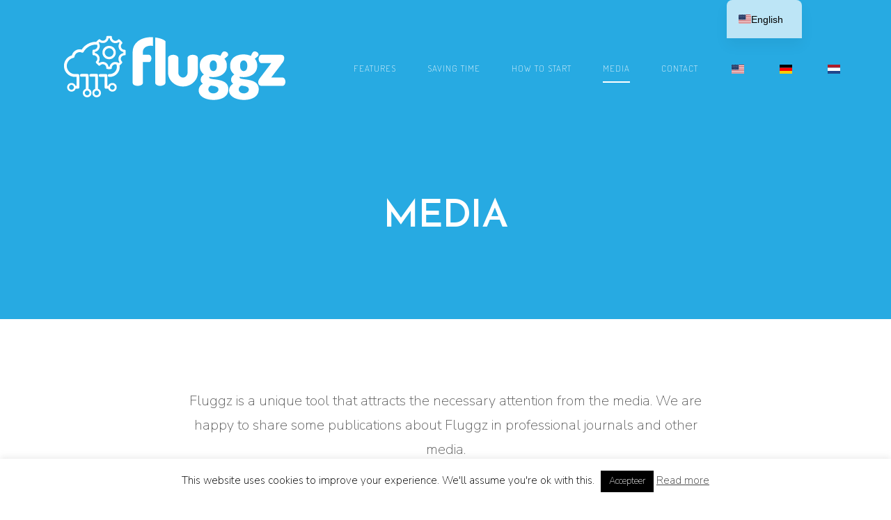

--- FILE ---
content_type: text/html; charset=UTF-8
request_url: https://www.fluggz.com/en/media/
body_size: 16422
content:
<!doctype html>
<html lang="en-US" >
<head><style>img.lazy{min-height:1px}</style><link href="https://www.fluggz.com/wp-content/plugins/w3-total-cache/pub/js/lazyload.min.js" as="script">
	<meta charset="UTF-8">
	<link rel="profile" href="https://gmpg.org/xfn/11">
	<link rel="pingback" href="https://www.fluggz.com/xmlrpc.php">
	<meta name="viewport" content="width=device-width, initial-scale=1">
	<title>Media &#8211; Fluggz</title>
<meta name='robots' content='max-image-preview:large' />
<link rel='dns-prefetch' href='//fonts.googleapis.com' />
<link rel="alternate" type="application/rss+xml" title="Fluggz » Feed" href="https://www.fluggz.com/en/feed/" data-no-translation-title="" />
<link rel="alternate" type="application/rss+xml" title="Fluggz » Comments Feed" href="https://www.fluggz.com/en/comments/feed/" data-no-translation-title="" />
<link rel="alternate" title="oEmbed (JSON)" type="application/json+oembed" href="https://www.fluggz.com/en/wp-json/oembed/1.0/embed?url=https%3A%2F%2Fwww.fluggz.com%2Fen%2Fmedia%2F" data-no-translation-title="" />
<link rel="alternate" title="oEmbed (XML)" type="text/xml+oembed" href="https://www.fluggz.com/en/wp-json/oembed/1.0/embed?url=https%3A%2F%2Fwww.fluggz.com%2Fen%2Fmedia%2F&#038;format=xml" data-no-translation-title="" />
		<!-- This site uses the Google Analytics by MonsterInsights plugin v9.11.1 - Using Analytics tracking - https://www.monsterinsights.com/ -->
							<script src="//www.googletagmanager.com/gtag/js?id=G-FJLPNB5BS5"  data-cfasync="false" data-wpfc-render="false" async></script>
			<script data-cfasync="false" data-wpfc-render="false">
				var mi_version = '9.11.1';
				var mi_track_user = true;
				var mi_no_track_reason = '';
								var MonsterInsightsDefaultLocations = {"page_location":"https:\/\/www.fluggz.com\/en\/media\/"};
								if ( typeof MonsterInsightsPrivacyGuardFilter === 'function' ) {
					var MonsterInsightsLocations = (typeof MonsterInsightsExcludeQuery === 'object') ? MonsterInsightsPrivacyGuardFilter( MonsterInsightsExcludeQuery ) : MonsterInsightsPrivacyGuardFilter( MonsterInsightsDefaultLocations );
				} else {
					var MonsterInsightsLocations = (typeof MonsterInsightsExcludeQuery === 'object') ? MonsterInsightsExcludeQuery : MonsterInsightsDefaultLocations;
				}

								var disableStrs = [
										'ga-disable-G-FJLPNB5BS5',
									];

				/* Function to detect opted out users */
				function __gtagTrackerIsOptedOut() {
					for (var index = 0; index < disableStrs.length; index++) {
						if (document.cookie.indexOf(disableStrs[index] + '=true') > -1) {
							return true;
						}
					}

					return false;
				}

				/* Disable tracking if the opt-out cookie exists. */
				if (__gtagTrackerIsOptedOut()) {
					for (var index = 0; index < disableStrs.length; index++) {
						window[disableStrs[index]] = true;
					}
				}

				/* Opt-out function */
				function __gtagTrackerOptout() {
					for (var index = 0; index < disableStrs.length; index++) {
						document.cookie = disableStrs[index] + '=true; expires=Thu, 31 Dec 2099 23:59:59 UTC; path=/';
						window[disableStrs[index]] = true;
					}
				}

				if ('undefined' === typeof gaOptout) {
					function gaOptout() {
						__gtagTrackerOptout();
					}
				}
								window.dataLayer = window.dataLayer || [];

				window.MonsterInsightsDualTracker = {
					helpers: {},
					trackers: {},
				};
				if (mi_track_user) {
					function __gtagDataLayer() {
						dataLayer.push(arguments);
					}

					function __gtagTracker(type, name, parameters) {
						if (!parameters) {
							parameters = {};
						}

						if (parameters.send_to) {
							__gtagDataLayer.apply(null, arguments);
							return;
						}

						if (type === 'event') {
														parameters.send_to = monsterinsights_frontend.v4_id;
							var hookName = name;
							if (typeof parameters['event_category'] !== 'undefined') {
								hookName = parameters['event_category'] + ':' + name;
							}

							if (typeof MonsterInsightsDualTracker.trackers[hookName] !== 'undefined') {
								MonsterInsightsDualTracker.trackers[hookName](parameters);
							} else {
								__gtagDataLayer('event', name, parameters);
							}
							
						} else {
							__gtagDataLayer.apply(null, arguments);
						}
					}

					__gtagTracker('js', new Date());
					__gtagTracker('set', {
						'developer_id.dZGIzZG': true,
											});
					if ( MonsterInsightsLocations.page_location ) {
						__gtagTracker('set', MonsterInsightsLocations);
					}
										__gtagTracker('config', 'G-FJLPNB5BS5', {"forceSSL":"true","anonymize_ip":"true"} );
										window.gtag = __gtagTracker;										(function () {
						/* https://developers.google.com/analytics/devguides/collection/analyticsjs/ */
						/* ga and __gaTracker compatibility shim. */
						var noopfn = function () {
							return null;
						};
						var newtracker = function () {
							return new Tracker();
						};
						var Tracker = function () {
							return null;
						};
						var p = Tracker.prototype;
						p.get = noopfn;
						p.set = noopfn;
						p.send = function () {
							var args = Array.prototype.slice.call(arguments);
							args.unshift('send');
							__gaTracker.apply(null, args);
						};
						var __gaTracker = function () {
							var len = arguments.length;
							if (len === 0) {
								return;
							}
							var f = arguments[len - 1];
							if (typeof f !== 'object' || f === null || typeof f.hitCallback !== 'function') {
								if ('send' === arguments[0]) {
									var hitConverted, hitObject = false, action;
									if ('event' === arguments[1]) {
										if ('undefined' !== typeof arguments[3]) {
											hitObject = {
												'eventAction': arguments[3],
												'eventCategory': arguments[2],
												'eventLabel': arguments[4],
												'value': arguments[5] ? arguments[5] : 1,
											}
										}
									}
									if ('pageview' === arguments[1]) {
										if ('undefined' !== typeof arguments[2]) {
											hitObject = {
												'eventAction': 'page_view',
												'page_path': arguments[2],
											}
										}
									}
									if (typeof arguments[2] === 'object') {
										hitObject = arguments[2];
									}
									if (typeof arguments[5] === 'object') {
										Object.assign(hitObject, arguments[5]);
									}
									if ('undefined' !== typeof arguments[1].hitType) {
										hitObject = arguments[1];
										if ('pageview' === hitObject.hitType) {
											hitObject.eventAction = 'page_view';
										}
									}
									if (hitObject) {
										action = 'timing' === arguments[1].hitType ? 'timing_complete' : hitObject.eventAction;
										hitConverted = mapArgs(hitObject);
										__gtagTracker('event', action, hitConverted);
									}
								}
								return;
							}

							function mapArgs(args) {
								var arg, hit = {};
								var gaMap = {
									'eventCategory': 'event_category',
									'eventAction': 'event_action',
									'eventLabel': 'event_label',
									'eventValue': 'event_value',
									'nonInteraction': 'non_interaction',
									'timingCategory': 'event_category',
									'timingVar': 'name',
									'timingValue': 'value',
									'timingLabel': 'event_label',
									'page': 'page_path',
									'location': 'page_location',
									'title': 'page_title',
									'referrer' : 'page_referrer',
								};
								for (arg in args) {
																		if (!(!args.hasOwnProperty(arg) || !gaMap.hasOwnProperty(arg))) {
										hit[gaMap[arg]] = args[arg];
									} else {
										hit[arg] = args[arg];
									}
								}
								return hit;
							}

							try {
								f.hitCallback();
							} catch (ex) {
							}
						};
						__gaTracker.create = newtracker;
						__gaTracker.getByName = newtracker;
						__gaTracker.getAll = function () {
							return [];
						};
						__gaTracker.remove = noopfn;
						__gaTracker.loaded = true;
						window['__gaTracker'] = __gaTracker;
					})();
									} else {
										console.log("");
					(function () {
						function __gtagTracker() {
							return null;
						}

						window['__gtagTracker'] = __gtagTracker;
						window['gtag'] = __gtagTracker;
					})();
									}
			</script>
							<!-- / Google Analytics by MonsterInsights -->
		<style id='wp-img-auto-sizes-contain-inline-css'>
img:is([sizes=auto i],[sizes^="auto," i]){contain-intrinsic-size:3000px 1500px}
/*# sourceURL=wp-img-auto-sizes-contain-inline-css */
</style>
<style id='wp-emoji-styles-inline-css'>

	img.wp-smiley, img.emoji {
		display: inline !important;
		border: none !important;
		box-shadow: none !important;
		height: 1em !important;
		width: 1em !important;
		margin: 0 0.07em !important;
		vertical-align: -0.1em !important;
		background: none !important;
		padding: 0 !important;
	}
/*# sourceURL=wp-emoji-styles-inline-css */
</style>
<style id='wp-block-library-inline-css'>
:root{--wp-block-synced-color:#7a00df;--wp-block-synced-color--rgb:122,0,223;--wp-bound-block-color:var(--wp-block-synced-color);--wp-editor-canvas-background:#ddd;--wp-admin-theme-color:#007cba;--wp-admin-theme-color--rgb:0,124,186;--wp-admin-theme-color-darker-10:#006ba1;--wp-admin-theme-color-darker-10--rgb:0,107,160.5;--wp-admin-theme-color-darker-20:#005a87;--wp-admin-theme-color-darker-20--rgb:0,90,135;--wp-admin-border-width-focus:2px}@media (min-resolution:192dpi){:root{--wp-admin-border-width-focus:1.5px}}.wp-element-button{cursor:pointer}:root .has-very-light-gray-background-color{background-color:#eee}:root .has-very-dark-gray-background-color{background-color:#313131}:root .has-very-light-gray-color{color:#eee}:root .has-very-dark-gray-color{color:#313131}:root .has-vivid-green-cyan-to-vivid-cyan-blue-gradient-background{background:linear-gradient(135deg,#00d084,#0693e3)}:root .has-purple-crush-gradient-background{background:linear-gradient(135deg,#34e2e4,#4721fb 50%,#ab1dfe)}:root .has-hazy-dawn-gradient-background{background:linear-gradient(135deg,#faaca8,#dad0ec)}:root .has-subdued-olive-gradient-background{background:linear-gradient(135deg,#fafae1,#67a671)}:root .has-atomic-cream-gradient-background{background:linear-gradient(135deg,#fdd79a,#004a59)}:root .has-nightshade-gradient-background{background:linear-gradient(135deg,#330968,#31cdcf)}:root .has-midnight-gradient-background{background:linear-gradient(135deg,#020381,#2874fc)}:root{--wp--preset--font-size--normal:16px;--wp--preset--font-size--huge:42px}.has-regular-font-size{font-size:1em}.has-larger-font-size{font-size:2.625em}.has-normal-font-size{font-size:var(--wp--preset--font-size--normal)}.has-huge-font-size{font-size:var(--wp--preset--font-size--huge)}.has-text-align-center{text-align:center}.has-text-align-left{text-align:left}.has-text-align-right{text-align:right}.has-fit-text{white-space:nowrap!important}#end-resizable-editor-section{display:none}.aligncenter{clear:both}.items-justified-left{justify-content:flex-start}.items-justified-center{justify-content:center}.items-justified-right{justify-content:flex-end}.items-justified-space-between{justify-content:space-between}.screen-reader-text{border:0;clip-path:inset(50%);height:1px;margin:-1px;overflow:hidden;padding:0;position:absolute;width:1px;word-wrap:normal!important}.screen-reader-text:focus{background-color:#ddd;clip-path:none;color:#444;display:block;font-size:1em;height:auto;left:5px;line-height:normal;padding:15px 23px 14px;text-decoration:none;top:5px;width:auto;z-index:100000}html :where(.has-border-color){border-style:solid}html :where([style*=border-top-color]){border-top-style:solid}html :where([style*=border-right-color]){border-right-style:solid}html :where([style*=border-bottom-color]){border-bottom-style:solid}html :where([style*=border-left-color]){border-left-style:solid}html :where([style*=border-width]){border-style:solid}html :where([style*=border-top-width]){border-top-style:solid}html :where([style*=border-right-width]){border-right-style:solid}html :where([style*=border-bottom-width]){border-bottom-style:solid}html :where([style*=border-left-width]){border-left-style:solid}html :where(img[class*=wp-image-]){height:auto;max-width:100%}:where(figure){margin:0 0 1em}html :where(.is-position-sticky){--wp-admin--admin-bar--position-offset:var(--wp-admin--admin-bar--height,0px)}@media screen and (max-width:600px){html :where(.is-position-sticky){--wp-admin--admin-bar--position-offset:0px}}
/*# sourceURL=/wp-includes/css/dist/block-library/common.min.css */
</style>
<style id='classic-theme-styles-inline-css'>
/*! This file is auto-generated */
.wp-block-button__link{color:#fff;background-color:#32373c;border-radius:9999px;box-shadow:none;text-decoration:none;padding:calc(.667em + 2px) calc(1.333em + 2px);font-size:1.125em}.wp-block-file__button{background:#32373c;color:#fff;text-decoration:none}
/*# sourceURL=/wp-includes/css/classic-themes.min.css */
</style>
<style id='global-styles-inline-css'>
:root{--wp--preset--aspect-ratio--square: 1;--wp--preset--aspect-ratio--4-3: 4/3;--wp--preset--aspect-ratio--3-4: 3/4;--wp--preset--aspect-ratio--3-2: 3/2;--wp--preset--aspect-ratio--2-3: 2/3;--wp--preset--aspect-ratio--16-9: 16/9;--wp--preset--aspect-ratio--9-16: 9/16;--wp--preset--color--black: #000000;--wp--preset--color--cyan-bluish-gray: #abb8c3;--wp--preset--color--white: #ffffff;--wp--preset--color--pale-pink: #f78da7;--wp--preset--color--vivid-red: #cf2e2e;--wp--preset--color--luminous-vivid-orange: #ff6900;--wp--preset--color--luminous-vivid-amber: #fcb900;--wp--preset--color--light-green-cyan: #7bdcb5;--wp--preset--color--vivid-green-cyan: #00d084;--wp--preset--color--pale-cyan-blue: #8ed1fc;--wp--preset--color--vivid-cyan-blue: #0693e3;--wp--preset--color--vivid-purple: #9b51e0;--wp--preset--gradient--vivid-cyan-blue-to-vivid-purple: linear-gradient(135deg,rgb(6,147,227) 0%,rgb(155,81,224) 100%);--wp--preset--gradient--light-green-cyan-to-vivid-green-cyan: linear-gradient(135deg,rgb(122,220,180) 0%,rgb(0,208,130) 100%);--wp--preset--gradient--luminous-vivid-amber-to-luminous-vivid-orange: linear-gradient(135deg,rgb(252,185,0) 0%,rgb(255,105,0) 100%);--wp--preset--gradient--luminous-vivid-orange-to-vivid-red: linear-gradient(135deg,rgb(255,105,0) 0%,rgb(207,46,46) 100%);--wp--preset--gradient--very-light-gray-to-cyan-bluish-gray: linear-gradient(135deg,rgb(238,238,238) 0%,rgb(169,184,195) 100%);--wp--preset--gradient--cool-to-warm-spectrum: linear-gradient(135deg,rgb(74,234,220) 0%,rgb(151,120,209) 20%,rgb(207,42,186) 40%,rgb(238,44,130) 60%,rgb(251,105,98) 80%,rgb(254,248,76) 100%);--wp--preset--gradient--blush-light-purple: linear-gradient(135deg,rgb(255,206,236) 0%,rgb(152,150,240) 100%);--wp--preset--gradient--blush-bordeaux: linear-gradient(135deg,rgb(254,205,165) 0%,rgb(254,45,45) 50%,rgb(107,0,62) 100%);--wp--preset--gradient--luminous-dusk: linear-gradient(135deg,rgb(255,203,112) 0%,rgb(199,81,192) 50%,rgb(65,88,208) 100%);--wp--preset--gradient--pale-ocean: linear-gradient(135deg,rgb(255,245,203) 0%,rgb(182,227,212) 50%,rgb(51,167,181) 100%);--wp--preset--gradient--electric-grass: linear-gradient(135deg,rgb(202,248,128) 0%,rgb(113,206,126) 100%);--wp--preset--gradient--midnight: linear-gradient(135deg,rgb(2,3,129) 0%,rgb(40,116,252) 100%);--wp--preset--font-size--small: 13px;--wp--preset--font-size--medium: 20px;--wp--preset--font-size--large: 36px;--wp--preset--font-size--x-large: 42px;--wp--preset--spacing--20: 0.44rem;--wp--preset--spacing--30: 0.67rem;--wp--preset--spacing--40: 1rem;--wp--preset--spacing--50: 1.5rem;--wp--preset--spacing--60: 2.25rem;--wp--preset--spacing--70: 3.38rem;--wp--preset--spacing--80: 5.06rem;--wp--preset--shadow--natural: 6px 6px 9px rgba(0, 0, 0, 0.2);--wp--preset--shadow--deep: 12px 12px 50px rgba(0, 0, 0, 0.4);--wp--preset--shadow--sharp: 6px 6px 0px rgba(0, 0, 0, 0.2);--wp--preset--shadow--outlined: 6px 6px 0px -3px rgb(255, 255, 255), 6px 6px rgb(0, 0, 0);--wp--preset--shadow--crisp: 6px 6px 0px rgb(0, 0, 0);}:where(.is-layout-flex){gap: 0.5em;}:where(.is-layout-grid){gap: 0.5em;}body .is-layout-flex{display: flex;}.is-layout-flex{flex-wrap: wrap;align-items: center;}.is-layout-flex > :is(*, div){margin: 0;}body .is-layout-grid{display: grid;}.is-layout-grid > :is(*, div){margin: 0;}:where(.wp-block-columns.is-layout-flex){gap: 2em;}:where(.wp-block-columns.is-layout-grid){gap: 2em;}:where(.wp-block-post-template.is-layout-flex){gap: 1.25em;}:where(.wp-block-post-template.is-layout-grid){gap: 1.25em;}.has-black-color{color: var(--wp--preset--color--black) !important;}.has-cyan-bluish-gray-color{color: var(--wp--preset--color--cyan-bluish-gray) !important;}.has-white-color{color: var(--wp--preset--color--white) !important;}.has-pale-pink-color{color: var(--wp--preset--color--pale-pink) !important;}.has-vivid-red-color{color: var(--wp--preset--color--vivid-red) !important;}.has-luminous-vivid-orange-color{color: var(--wp--preset--color--luminous-vivid-orange) !important;}.has-luminous-vivid-amber-color{color: var(--wp--preset--color--luminous-vivid-amber) !important;}.has-light-green-cyan-color{color: var(--wp--preset--color--light-green-cyan) !important;}.has-vivid-green-cyan-color{color: var(--wp--preset--color--vivid-green-cyan) !important;}.has-pale-cyan-blue-color{color: var(--wp--preset--color--pale-cyan-blue) !important;}.has-vivid-cyan-blue-color{color: var(--wp--preset--color--vivid-cyan-blue) !important;}.has-vivid-purple-color{color: var(--wp--preset--color--vivid-purple) !important;}.has-black-background-color{background-color: var(--wp--preset--color--black) !important;}.has-cyan-bluish-gray-background-color{background-color: var(--wp--preset--color--cyan-bluish-gray) !important;}.has-white-background-color{background-color: var(--wp--preset--color--white) !important;}.has-pale-pink-background-color{background-color: var(--wp--preset--color--pale-pink) !important;}.has-vivid-red-background-color{background-color: var(--wp--preset--color--vivid-red) !important;}.has-luminous-vivid-orange-background-color{background-color: var(--wp--preset--color--luminous-vivid-orange) !important;}.has-luminous-vivid-amber-background-color{background-color: var(--wp--preset--color--luminous-vivid-amber) !important;}.has-light-green-cyan-background-color{background-color: var(--wp--preset--color--light-green-cyan) !important;}.has-vivid-green-cyan-background-color{background-color: var(--wp--preset--color--vivid-green-cyan) !important;}.has-pale-cyan-blue-background-color{background-color: var(--wp--preset--color--pale-cyan-blue) !important;}.has-vivid-cyan-blue-background-color{background-color: var(--wp--preset--color--vivid-cyan-blue) !important;}.has-vivid-purple-background-color{background-color: var(--wp--preset--color--vivid-purple) !important;}.has-black-border-color{border-color: var(--wp--preset--color--black) !important;}.has-cyan-bluish-gray-border-color{border-color: var(--wp--preset--color--cyan-bluish-gray) !important;}.has-white-border-color{border-color: var(--wp--preset--color--white) !important;}.has-pale-pink-border-color{border-color: var(--wp--preset--color--pale-pink) !important;}.has-vivid-red-border-color{border-color: var(--wp--preset--color--vivid-red) !important;}.has-luminous-vivid-orange-border-color{border-color: var(--wp--preset--color--luminous-vivid-orange) !important;}.has-luminous-vivid-amber-border-color{border-color: var(--wp--preset--color--luminous-vivid-amber) !important;}.has-light-green-cyan-border-color{border-color: var(--wp--preset--color--light-green-cyan) !important;}.has-vivid-green-cyan-border-color{border-color: var(--wp--preset--color--vivid-green-cyan) !important;}.has-pale-cyan-blue-border-color{border-color: var(--wp--preset--color--pale-cyan-blue) !important;}.has-vivid-cyan-blue-border-color{border-color: var(--wp--preset--color--vivid-cyan-blue) !important;}.has-vivid-purple-border-color{border-color: var(--wp--preset--color--vivid-purple) !important;}.has-vivid-cyan-blue-to-vivid-purple-gradient-background{background: var(--wp--preset--gradient--vivid-cyan-blue-to-vivid-purple) !important;}.has-light-green-cyan-to-vivid-green-cyan-gradient-background{background: var(--wp--preset--gradient--light-green-cyan-to-vivid-green-cyan) !important;}.has-luminous-vivid-amber-to-luminous-vivid-orange-gradient-background{background: var(--wp--preset--gradient--luminous-vivid-amber-to-luminous-vivid-orange) !important;}.has-luminous-vivid-orange-to-vivid-red-gradient-background{background: var(--wp--preset--gradient--luminous-vivid-orange-to-vivid-red) !important;}.has-very-light-gray-to-cyan-bluish-gray-gradient-background{background: var(--wp--preset--gradient--very-light-gray-to-cyan-bluish-gray) !important;}.has-cool-to-warm-spectrum-gradient-background{background: var(--wp--preset--gradient--cool-to-warm-spectrum) !important;}.has-blush-light-purple-gradient-background{background: var(--wp--preset--gradient--blush-light-purple) !important;}.has-blush-bordeaux-gradient-background{background: var(--wp--preset--gradient--blush-bordeaux) !important;}.has-luminous-dusk-gradient-background{background: var(--wp--preset--gradient--luminous-dusk) !important;}.has-pale-ocean-gradient-background{background: var(--wp--preset--gradient--pale-ocean) !important;}.has-electric-grass-gradient-background{background: var(--wp--preset--gradient--electric-grass) !important;}.has-midnight-gradient-background{background: var(--wp--preset--gradient--midnight) !important;}.has-small-font-size{font-size: var(--wp--preset--font-size--small) !important;}.has-medium-font-size{font-size: var(--wp--preset--font-size--medium) !important;}.has-large-font-size{font-size: var(--wp--preset--font-size--large) !important;}.has-x-large-font-size{font-size: var(--wp--preset--font-size--x-large) !important;}
/*# sourceURL=global-styles-inline-css */
</style>
<link rel='stylesheet' id='cookie-law-info-css' href='https://www.fluggz.com/wp-content/plugins/cookie-law-info/legacy/public/css/cookie-law-info-public.css?ver=3.3.9.1' media='all' />
<link rel='stylesheet' id='cookie-law-info-gdpr-css' href='https://www.fluggz.com/wp-content/plugins/cookie-law-info/legacy/public/css/cookie-law-info-gdpr.css?ver=3.3.9.1' media='all' />
<link rel='stylesheet' id='rs-plugin-settings-css' href='https://www.fluggz.com/wp-content/plugins/revslider/public/assets/css/settings.css?ver=5.4.8' media='all' />
<style id='rs-plugin-settings-inline-css'>
.tp-caption a{color:#ff7302;text-shadow:none;-webkit-transition:all 0.2s ease-out;-moz-transition:all 0.2s ease-out;-o-transition:all 0.2s ease-out;-ms-transition:all 0.2s ease-out}.tp-caption a:hover{color:#ffa902}
/*# sourceURL=rs-plugin-settings-inline-css */
</style>
<link rel='stylesheet' id='parent-style-css' href='https://www.fluggz.com/wp-content/themes/the-core-parent/style.css?ver=6.9' media='all' />
<link rel='stylesheet' id='font-awesome-css' href='https://www.fluggz.com/wp-content/plugins/unyson/framework/static/libs/font-awesome/css/font-awesome.min.css?ver=2.7.31' media='all' />
<link rel='stylesheet' id='trp-language-switcher-v2-css' href='https://www.fluggz.com/wp-content/plugins/translatepress-multilingual/assets/css/trp-language-switcher-v2.css?ver=3.0.7' media='all' />
<link rel='stylesheet' id='bootstrap-css' href='https://www.fluggz.com/wp-content/themes/the-core-parent/css/bootstrap.css?ver=1.0.42' media='all' />
<link rel='stylesheet' id='fw-mmenu-css' href='https://www.fluggz.com/wp-content/themes/the-core-parent/css/jquery.mmenu.all.css?ver=1.0.42' media='all' />
<link rel='stylesheet' id='the-core-style-css' href='https://www.fluggz.com/wp-content/uploads/the-core-style.css?ver=1669871173' media='all' />
<link rel='stylesheet' id='fw-theme-style-css' href='https://www.fluggz.com/wp-content/themes/the-core-child/style.css?ver=1.0.42' media='all' />
<style id='fw-theme-style-inline-css'>
.tf-sh-1888c94817e30a389bf07721fe0a5397 .fw-col-inner{padding: 180px 0px 0px 0px;}@media only screen and (max-width: 767px) { .tf-sh-1888c94817e30a389bf07721fe0a5397 .fw-col-inner{padding-top:0px;padding-right:0px;padding-bottom:0px;padding-left:0px;} }@media only screen and (max-width: 767px) { .tf-sh-1888c94817e30a389bf07721fe0a5397 .fw-wrap-col-inner {margin-top:0px;margin-right:0px;margin-bottom:0px;margin-left:0px;} }
.tf-sh-452b7dcc429ec7237e8b505a41c807e5 .fw-special-title {font-family: 'Josefin Sans';font-style: normal;font-weight:600;line-height:65px;font-size:55px;letter-spacing:-1px;color:#ffffff;}@media(max-width:767px){.tf-sh-452b7dcc429ec7237e8b505a41c807e5 .fw-special-title{font-size: 33px ; line-height: 39px ;}}
@media only screen and (max-width: 767px) { .tf-sh-339bb941d3e958e2346d1c293d7f7a21 .fw-col-inner{padding-top:0px;padding-right:0px;padding-bottom:0px;padding-left:0px;} }@media only screen and (max-width: 767px) { .tf-sh-339bb941d3e958e2346d1c293d7f7a21 .fw-wrap-col-inner {margin-top:0px;margin-right:0px;margin-bottom:0px;margin-left:0px;} }
@media only screen and (max-width: 767px) { .tf-sh-95978eb8705a566dd9ae53f27692bbe2 .fw-col-inner{padding-top:0px;padding-right:0px;padding-bottom:0px;padding-left:0px;} }@media only screen and (max-width: 767px) { .tf-sh-95978eb8705a566dd9ae53f27692bbe2 .fw-wrap-col-inner {margin-top:0px;margin-right:0px;margin-bottom:0px;margin-left:0px;} }
.tf-sh-57fdde53590c7de69a5cba18dc89488a .fw-text-inner {font-family: 'Nunito Sans';font-style: normal;font-weight:200;line-height:35px;font-size:20px;letter-spacing:0px;color:#595959;}@media(max-width:767px){.tf-sh-57fdde53590c7de69a5cba18dc89488a .fw-text-inner{font-size: 18px ; line-height: 32px ;}}
@media only screen and (max-width: 767px) { .tf-sh-af5962fcb3f8eadc74c30713b40e4fc2 .fw-col-inner{padding-top:0px;padding-right:0px;padding-bottom:0px;padding-left:0px;} }@media only screen and (max-width: 767px) { .tf-sh-af5962fcb3f8eadc74c30713b40e4fc2 .fw-wrap-col-inner {margin-top:0px;margin-right:0px;margin-bottom:0px;margin-left:0px;} }
@media only screen and (max-width: 767px) { .tf-sh-c7e78c117a85161d7b7cbc3e05aece3f .fw-col-inner{padding-top:0px;padding-right:0px;padding-bottom:0px;padding-left:0px;} }@media only screen and (max-width: 767px) { .tf-sh-c7e78c117a85161d7b7cbc3e05aece3f .fw-wrap-col-inner {margin-top:0px;margin-right:0px;margin-bottom:0px;margin-left:0px;} }
@media only screen and (max-width: 767px) { .tf-sh-394c53ff7d9ae8eed89eeb1ffc8f4725 .fw-col-inner{padding-top:0px;padding-right:0px;padding-bottom:0px;padding-left:0px;} }@media only screen and (max-width: 767px) { .tf-sh-394c53ff7d9ae8eed89eeb1ffc8f4725 .fw-wrap-col-inner {margin-top:0px;margin-right:0px;margin-bottom:0px;margin-left:0px;} }
.tf-sh-5a560582842604cbefc243e9dd0bf48d .fw-text-inner {font-family: 'Nunito Sans';font-style: normal;font-weight:200;line-height:35px;font-size:20px;letter-spacing:0px;color:#595959;}@media(max-width:767px){.tf-sh-5a560582842604cbefc243e9dd0bf48d .fw-text-inner{font-size: 18px ; line-height: 32px ;}}
@media only screen and (max-width: 767px) { .tf-sh-93bdd5e9d36bf1ef242a3f353006e5da .fw-col-inner{padding-top:0px;padding-right:0px;padding-bottom:0px;padding-left:0px;} }@media only screen and (max-width: 767px) { .tf-sh-93bdd5e9d36bf1ef242a3f353006e5da .fw-wrap-col-inner {margin-top:0px;margin-right:0px;margin-bottom:0px;margin-left:0px;} }
.tf-sh-4fb678493349c48ff914d89115fff832 .fw-text-inner {font-family: 'Nunito Sans';font-style: normal;font-weight:200;line-height:35px;font-size:20px;letter-spacing:0px;color:#595959;}@media(max-width:767px){.tf-sh-4fb678493349c48ff914d89115fff832 .fw-text-inner{font-size: 18px ; line-height: 32px ;}}
/*# sourceURL=fw-theme-style-inline-css */
</style>
<link rel='stylesheet' id='prettyPhoto-css' href='https://www.fluggz.com/wp-content/themes/the-core-parent/css/prettyPhoto.css?ver=1.0.42' media='all' />
<link rel='stylesheet' id='animate-css' href='https://www.fluggz.com/wp-content/themes/the-core-parent/css/animate.css?ver=1.0.42' media='all' />
<link rel='stylesheet' id='fw-shortcode-section-background-video-css' href='https://www.fluggz.com/wp-content/plugins/unyson/framework/extensions/shortcodes/shortcodes/section/static/css/background.css?ver=6.9' media='all' />
<link rel='stylesheet' id='fw-googleFonts-css' href='https://fonts.googleapis.com/css?family=Dosis%3A200%7CNunito+Sans%3A200%7CJosefin+Sans%3A600&#038;subset=latin-ext&#038;ver=6.9' media='all' />
<script id="jquery-core-js-extra">
var SDT_DATA = {"ajaxurl":"https://www.fluggz.com/wp-admin/admin-ajax.php","siteUrl":"https://www.fluggz.com/","pluginsUrl":"https://www.fluggz.com/wp-content/plugins","isAdmin":""};
//# sourceURL=jquery-core-js-extra
</script>
<script src="https://www.fluggz.com/wp-includes/js/jquery/jquery.min.js?ver=3.7.1" id="jquery-core-js"></script>
<script src="https://www.fluggz.com/wp-includes/js/jquery/jquery-migrate.min.js?ver=3.4.1" id="jquery-migrate-js"></script>
<script src="https://www.fluggz.com/wp-content/plugins/google-analytics-for-wordpress/assets/js/frontend-gtag.min.js?ver=9.11.1" id="monsterinsights-frontend-script-js" async data-wp-strategy="async"></script>
<script data-cfasync="false" data-wpfc-render="false" id='monsterinsights-frontend-script-js-extra'>var monsterinsights_frontend = {"js_events_tracking":"true","download_extensions":"doc,pdf,ppt,zip,xls,docx,pptx,xlsx","inbound_paths":"[]","home_url":"https:\/\/www.fluggz.com\/en\/","hash_tracking":"false","v4_id":"G-FJLPNB5BS5"};</script>
<script id="cookie-law-info-js-extra">
var Cli_Data = {"nn_cookie_ids":[],"cookielist":[],"non_necessary_cookies":[],"ccpaEnabled":"","ccpaRegionBased":"","ccpaBarEnabled":"","strictlyEnabled":["necessary","obligatoire"],"ccpaType":"gdpr","js_blocking":"","custom_integration":"","triggerDomRefresh":"","secure_cookies":""};
var cli_cookiebar_settings = {"animate_speed_hide":"500","animate_speed_show":"500","background":"#fff","border":"#444","border_on":"","button_1_button_colour":"#000","button_1_button_hover":"#000000","button_1_link_colour":"#fff","button_1_as_button":"1","button_1_new_win":"","button_2_button_colour":"#333","button_2_button_hover":"#292929","button_2_link_colour":"#444","button_2_as_button":"","button_2_hidebar":"1","button_3_button_colour":"#000","button_3_button_hover":"#000000","button_3_link_colour":"#fff","button_3_as_button":"1","button_3_new_win":"","button_4_button_colour":"#000","button_4_button_hover":"#000000","button_4_link_colour":"#fff","button_4_as_button":"1","button_7_button_colour":"#61a229","button_7_button_hover":"#4e8221","button_7_link_colour":"#fff","button_7_as_button":"1","button_7_new_win":"","font_family":"inherit","header_fix":"","notify_animate_hide":"1","notify_animate_show":"","notify_div_id":"#cookie-law-info-bar","notify_position_horizontal":"right","notify_position_vertical":"bottom","scroll_close":"","scroll_close_reload":"","accept_close_reload":"","reject_close_reload":"","showagain_tab":"","showagain_background":"#fff","showagain_border":"#000","showagain_div_id":"#cookie-law-info-again","showagain_x_position":"100px","text":"#000","show_once_yn":"","show_once":"10000","logging_on":"","as_popup":"","popup_overlay":"1","bar_heading_text":"","cookie_bar_as":"banner","popup_showagain_position":"bottom-right","widget_position":"left"};
var log_object = {"ajax_url":"https://www.fluggz.com/wp-admin/admin-ajax.php"};
//# sourceURL=cookie-law-info-js-extra
</script>
<script src="https://www.fluggz.com/wp-content/plugins/cookie-law-info/legacy/public/js/cookie-law-info-public.js?ver=3.3.9.1" id="cookie-law-info-js"></script>
<script src="https://www.fluggz.com/wp-content/plugins/revslider/public/assets/js/jquery.themepunch.tools.min.js?ver=5.4.8" id="tp-tools-js"></script>
<script src="https://www.fluggz.com/wp-content/plugins/revslider/public/assets/js/jquery.themepunch.revolution.min.js?ver=5.4.8" id="revmin-js"></script>
<script src="https://www.fluggz.com/wp-content/plugins/translatepress-multilingual/assets/js/trp-frontend-language-switcher.js?ver=3.0.7" id="trp-language-switcher-js-v2-js"></script>
<script src="https://www.fluggz.com/wp-content/themes/the-core-parent/js/lib/modernizr.min.js?ver=1.0.42" id="modernizr-js"></script>
<script src="https://www.fluggz.com/wp-content/themes/the-core-parent/js/lib/bootstrap.min.js?ver=1.0.42" id="bootstrap-js"></script>
<script src="https://www.fluggz.com/wp-content/themes/the-core-parent/js/jquery.touchSwipe.min.js?ver=1.0.42" id="touchSwipe-js"></script>
<script src="https://www.fluggz.com/wp-content/themes/the-core-parent/js/lib/html5shiv.js?ver=1.0.42" id="html5shiv-js"></script>
<script src="https://www.fluggz.com/wp-content/themes/the-core-parent/js/lib/respond.min.js?ver=1.0.42" id="respond-js"></script>
<link rel="https://api.w.org/" href="https://www.fluggz.com/en/wp-json/" /><link rel="alternate" title="JSON" type="application/json" href="https://www.fluggz.com/en/wp-json/wp/v2/pages/3914" data-no-translation-title="" /><link rel="EditURI" type="application/rsd+xml" title="RSD" href="https://www.fluggz.com/xmlrpc.php?rsd" />
<meta name="generator" content="WordPress 6.9" />
<link rel="canonical" href="https://www.fluggz.com/en/media/" />
<link rel='shortlink' href='https://www.fluggz.com/en/?p=3914' />
<script type="text/javascript">
(function(url){
	if(/(?:Chrome\/26\.0\.1410\.63 Safari\/537\.31|WordfenceTestMonBot)/.test(navigator.userAgent)){ return; }
	var addEvent = function(evt, handler) {
		if (window.addEventListener) {
			document.addEventListener(evt, handler, false);
		} else if (window.attachEvent) {
			document.attachEvent('on' + evt, handler);
		}
	};
	var removeEvent = function(evt, handler) {
		if (window.removeEventListener) {
			document.removeEventListener(evt, handler, false);
		} else if (window.detachEvent) {
			document.detachEvent('on' + evt, handler);
		}
	};
	var evts = 'contextmenu dblclick drag dragend dragenter dragleave dragover dragstart drop keydown keypress keyup mousedown mousemove mouseout mouseover mouseup mousewheel scroll'.split(' ');
	var logHuman = function() {
		if (window.wfLogHumanRan) { return; }
		window.wfLogHumanRan = true;
		var wfscr = document.createElement('script');
		wfscr.type = 'text/javascript';
		wfscr.async = true;
		wfscr.src = url + '&r=' + Math.random();
		(document.getElementsByTagName('head')[0]||document.getElementsByTagName('body')[0]).appendChild(wfscr);
		for (var i = 0; i < evts.length; i++) {
			removeEvent(evts[i], logHuman);
		}
	};
	for (var i = 0; i < evts.length; i++) {
		addEvent(evts[i], logHuman);
	}
})('//www.fluggz.com/en/?wordfence_lh=1&hid=321581F89B6128F09EA75D1614CBB4B1');
</script><link rel="alternate" hreflang="nl-NL" href="https://www.fluggz.com/nl/media/"/>
<link rel="alternate" hreflang="de-DE" href="https://www.fluggz.com/de/media/"/>
<link rel="alternate" hreflang="en-US" href="https://www.fluggz.com/en/media/"/>
<link rel="alternate" hreflang="nl" href="https://www.fluggz.com/nl/media/"/>
<link rel="alternate" hreflang="de" href="https://www.fluggz.com/de/media/"/>
<link rel="alternate" hreflang="en" href="https://www.fluggz.com/en/media/"/>
<meta property="og:title" content="Media" /><meta property="og:url" content="https://www.fluggz.com/en/media/" /><meta property="og:type" content="website" /><meta property="og:description" content="" /><meta name="generator" content="Powered by Slider Revolution 5.4.8 - responsive, Mobile-Friendly Slider Plugin for WordPress with comfortable drag and drop interface." />
<script type="text/javascript">function setREVStartSize(e){									
						try{ e.c=jQuery(e.c);var i=jQuery(window).width(),t=9999,r=0,n=0,l=0,f=0,s=0,h=0;
							if(e.responsiveLevels&&(jQuery.each(e.responsiveLevels,function(e,f){f>i&&(t=r=f,l=e),i>f&&f>r&&(r=f,n=e)}),t>r&&(l=n)),f=e.gridheight[l]||e.gridheight[0]||e.gridheight,s=e.gridwidth[l]||e.gridwidth[0]||e.gridwidth,h=i/s,h=h>1?1:h,f=Math.round(h*f),"fullscreen"==e.sliderLayout){var u=(e.c.width(),jQuery(window).height());if(void 0!=e.fullScreenOffsetContainer){var c=e.fullScreenOffsetContainer.split(",");if (c) jQuery.each(c,function(e,i){u=jQuery(i).length>0?u-jQuery(i).outerHeight(!0):u}),e.fullScreenOffset.split("%").length>1&&void 0!=e.fullScreenOffset&&e.fullScreenOffset.length>0?u-=jQuery(window).height()*parseInt(e.fullScreenOffset,0)/100:void 0!=e.fullScreenOffset&&e.fullScreenOffset.length>0&&(u-=parseInt(e.fullScreenOffset,0))}f=u}else void 0!=e.minHeight&&f<e.minHeight&&(f=e.minHeight);e.c.closest(".rev_slider_wrapper").css({height:f})					
						}catch(d){console.log("Failure at Presize of Slider:"+d)}						
					};</script>
</head>
<body data-rsssl="1" class="wp-singular page-template page-template-visual-builder-template page-template-visual-builder-template-php page page-id-3914 wp-embed-responsive wp-theme-the-core-parent wp-child-theme-the-core-child translatepress-en_US fw-full fw-website-align-center fw-section-space-md header-1 fw-top-bar-off fw-absolute-header fw-top-social-right  mobile-menu-item-align-left fw-top-logo-left fw-logo-image fw-logo-no-retina fw-animation-mobile-off fw-search-filter-off" itemscope="itemscope" itemtype="https://schema.org/WebPage">
    				<div id="page" class="hfeed site">
						<header class="fw-header" itemscope="itemscope" itemtype="https://schema.org/WPHeader">
		<div class="fw-header-main">
		<div class="fw-container">
			<a href="#mobile-menu" class="mmenu-link"><i class="fa fa-navicon"></i></a>
										<div class="fw-wrap-logo">
				
												<a href="https://www.fluggz.com/en/" class="fw-site-logo">
								<img class="lazy" src="data:image/svg+xml,%3Csvg%20xmlns='http://www.w3.org/2000/svg'%20viewBox='0%200%201%201'%3E%3C/svg%3E" data-src="//www.fluggz.com/wp-content/uploads/2018/06/Fluggz-logo-wit.png" alt="Fluggz" />
							</a>
						
							</div>
									<div class="fw-nav-wrap" itemscope="itemscope" itemtype="https://schema.org/SiteNavigationElement" role="navigation">
				<nav id="fw-menu-primary" class="fw-site-navigation primary-navigation"><ul id="menu-header-menu-quantum" class="fw-nav-menu"><li id="menu-item-3635" class="menu-item menu-item-type-post_type menu-item-object-page menu-item-3635"><a href="https://www.fluggz.com/en/features/" >FEATURES</a></li> <!-- google_ad_ -->
<li id="menu-item-3766" class="menu-item menu-item-type-post_type menu-item-object-page menu-item-3766"><a href="https://www.fluggz.com/en/tijdsbesparing/" >SAVING TIME</a></li> <!-- google_ad_ -->
<li id="menu-item-3831" class="menu-item menu-item-type-post_type menu-item-object-page menu-item-3831"><a href="https://www.fluggz.com/en/starten/" >HOW TO START</a></li> <!-- google_ad_ -->
<li id="menu-item-3937" class="menu-item menu-item-type-post_type menu-item-object-page current-menu-item page_item page-item-3914 current_page_item menu-item-3937"><a href="https://www.fluggz.com/en/media/" >MEDIA</a></li> <!-- google_ad_ -->
<li id="menu-item-3481" class="menu-item menu-item-type-post_type menu-item-object-page menu-item-3481"><a href="https://www.fluggz.com/en/contact-us/" >CONTACT</a></li> <!-- google_ad_ -->
<li id="menu-item-3876" class="trp-language-switcher-container trp-menu-ls-item trp-menu-ls-desktop current-language-menu-item menu-item menu-item-type-post_type menu-item-object-language_switcher menu-item-3876"><a href="https://www.fluggz.com/en/media/" ><span class="trp-menu-ls-label" data-no-translation title=""><img src="data:image/svg+xml,%3Csvg%20xmlns='http://www.w3.org/2000/svg'%20viewBox='0%200%2018%2014'%3E%3C/svg%3E" data-src="https://www.fluggz.com/wp-content/plugins/translatepress-multilingual/assets/flags/4x3/en_US.svg" class="trp-flag-image lazy" alt="" role="presentation" decoding="async" width="18" height="14" /></span></a></li> <!-- google_ad_ -->
<li id="menu-item-3877" class="trp-language-switcher-container trp-menu-ls-item trp-menu-ls-desktop menu-item menu-item-type-post_type menu-item-object-language_switcher menu-item-3877"><a href="https://www.fluggz.com/de/media/" ><span class="trp-menu-ls-label" data-no-translation title=""><img src="data:image/svg+xml,%3Csvg%20xmlns='http://www.w3.org/2000/svg'%20viewBox='0%200%2018%2014'%3E%3C/svg%3E" data-src="https://www.fluggz.com/wp-content/plugins/translatepress-multilingual/assets/flags/4x3/de_DE.svg" class="trp-flag-image lazy" alt="Change language to German" decoding="async" width="18" height="14" /></span></a></li> <!-- google_ad_ -->
<li id="menu-item-3878" class="trp-language-switcher-container trp-menu-ls-item trp-menu-ls-desktop menu-item menu-item-type-post_type menu-item-object-language_switcher menu-item-3878"><a href="https://www.fluggz.com/nl/media/" ><span class="trp-menu-ls-label" data-no-translation title=""><img src="data:image/svg+xml,%3Csvg%20xmlns='http://www.w3.org/2000/svg'%20viewBox='0%200%2018%2014'%3E%3C/svg%3E" data-src="https://www.fluggz.com/wp-content/plugins/translatepress-multilingual/assets/flags/4x3/nl_NL.svg" class="trp-flag-image lazy" alt="Change language to Dutch" decoding="async" width="18" height="14" /></span></a></li> <!-- google_ad_ -->
</ul></nav>			</div>
		</div>
	</div>
	</header>
<nav id="mobile-menu"><ul><li  class="menu-item menu-item-type-post_type menu-item-object-page"><a href="https://www.fluggz.com/en/features/">FEATURES</a></li><li  class="menu-item menu-item-type-post_type menu-item-object-page"><a href="https://www.fluggz.com/en/tijdsbesparing/">SAVING TIME</a></li><li  class="menu-item menu-item-type-post_type menu-item-object-page"><a href="https://www.fluggz.com/en/starten/">HOW TO START</a></li><li  class="menu-item menu-item-type-post_type menu-item-object-page current-menu-item page_item page-item-3914 current_page_item"><a href="https://www.fluggz.com/en/media/">MEDIA</a></li><li  class="menu-item menu-item-type-post_type menu-item-object-page"><a href="https://www.fluggz.com/en/contact-us/">CONTACT</a></li><li  class="trp-language-switcher-container trp-menu-ls-item trp-menu-ls-desktop current-language-menu-item menu-item menu-item-type-post_type menu-item-object-language_switcher"><a href="https://www.fluggz.com/en/media/"><span class="trp-menu-ls-label" data-no-translation title=""><img src="data:image/svg+xml,%3Csvg%20xmlns='http://www.w3.org/2000/svg'%20viewBox='0%200%2018%2014'%3E%3C/svg%3E" data-src="https://www.fluggz.com/wp-content/plugins/translatepress-multilingual/assets/flags/4x3/en_US.svg" class="trp-flag-image lazy" alt="" role="presentation" decoding="async" width="18" height="14" /></span></a></li><li  class="trp-language-switcher-container trp-menu-ls-item trp-menu-ls-desktop menu-item menu-item-type-post_type menu-item-object-language_switcher"><a href="https://www.fluggz.com/de/media/"><span class="trp-menu-ls-label" data-no-translation title=""><img src="data:image/svg+xml,%3Csvg%20xmlns='http://www.w3.org/2000/svg'%20viewBox='0%200%2018%2014'%3E%3C/svg%3E" data-src="https://www.fluggz.com/wp-content/plugins/translatepress-multilingual/assets/flags/4x3/de_DE.svg" class="trp-flag-image lazy" alt="Change language to German" decoding="async" width="18" height="14" /></span></a></li><li  class="trp-language-switcher-container trp-menu-ls-item trp-menu-ls-desktop menu-item menu-item-type-post_type menu-item-object-language_switcher"><a href="https://www.fluggz.com/nl/media/"><span class="trp-menu-ls-label" data-no-translation title=""><img src="data:image/svg+xml,%3Csvg%20xmlns='http://www.w3.org/2000/svg'%20viewBox='0%200%2018%2014'%3E%3C/svg%3E" data-src="https://www.fluggz.com/wp-content/plugins/translatepress-multilingual/assets/flags/4x3/nl_NL.svg" class="trp-flag-image lazy" alt="Change language to Dutch" decoding="async" width="18" height="14" /></span></a></li></ul></nav>						<div id="main" class="site-main">
			<div class="fw-page-builder-content"><section   class="fw-main-row-custom fw-main-row-top  fw_theme_bg_color_1 auto  fw-section-position-back tf-sh-60305ffcf6f0e30b2f08aac6191d236b"    >
			<div class="fw-container" >
		<div class="fw-row">
	<div id="column-697151ea4af2c" class="fw-col-sm-12 tf-sh-1888c94817e30a389bf07721fe0a5397  fw-animated-element" data-animation-type="fadeInUp" data-animation-delay="200">
	<div class="fw-wrap-col-inner clearfix"   >
				<div class="fw-col-inner">
			<div class="fw-heading fw-heading-center  tf-sh-452b7dcc429ec7237e8b505a41c807e5" >
			<h1 class="fw-special-title">MEDIA</h1>
	
	
	</div>		</div>
	</div>
</div></div>

	</div>
	</section><section   class="fw-main-row-custom  auto  fw-section-position-back tf-sh-4e2943943e7b031100a3ff7a9d8032c8"    >
			<div class="fw-container" >
		<div class="fw-row">
	<div id="column-697151ea4b494" class="fw-col-sm-2 tf-sh-339bb941d3e958e2346d1c293d7f7a21" >
	<div class="fw-wrap-col-inner clearfix"   >
				<div class="fw-col-inner">
					</div>
	</div>
</div><div id="column-697151ea4b580" class="fw-col-sm-8 tf-sh-95978eb8705a566dd9ae53f27692bbe2" >
	<div class="fw-wrap-col-inner clearfix"   >
				<div class="fw-col-inner">
			<div class="fw-text-box tf-sh-57fdde53590c7de69a5cba18dc89488a" >
	<div class="fw-text-inner">
		<p style="text-align: center;">Fluggz is a unique tool that attracts the necessary attention from the media. We are happy to share some publications about Fluggz in professional journals and other media.</p>
	</div>
</div>		</div>
	</div>
</div><div id="column-697151ea4b761" class="fw-col-sm-2 tf-sh-af5962fcb3f8eadc74c30713b40e4fc2" >
	<div class="fw-wrap-col-inner clearfix"   >
				<div class="fw-col-inner">
					</div>
	</div>
</div></div>

<div class="fw-row">
	<div id="column-697151ea4b902" class="fw-col-sm-12 tf-sh-c7e78c117a85161d7b7cbc3e05aece3f" >
	<div class="fw-wrap-col-inner clearfix"   >
				<div class="fw-col-inner">
				<div  class="fw-divider tf-sh-fc8322a0bd0bf7c64cf97a792c4e946f  fw-divider-align-left fw-divider-full-width fw-line-solid fw-divider-line space-md  fw_theme_border_only_fw-custom"  style="width: auto;  " ></div>
		</div>
	</div>
</div></div>

<div class="fw-row">
	<div id="column-697151ea4bc23" class="fw-col-sm-3 tf-sh-394c53ff7d9ae8eed89eeb1ffc8f4725" >
	<div class="fw-wrap-col-inner clearfix"   >
				<div class="fw-col-inner">
			
			<div class="fw-block-image-parent fw-overlay-1 fw-block-image-icon"  style="width: 100%; ">
			<a class="fw-block-image-child fw-noratio fw-ratio-container" href="https://www.fluggz.com/wp-content/uploads/2019/04/20190401_Technischer_Handel_03_2019_FLUGGZ_web.pdf" target="&#039;_blank&#039;">
				<noscript itemscope itemtype="https://schema.org/ImageObject" itemprop="image"><img decoding="async" src="data:image/svg+xml,%3Csvg%20xmlns='http://www.w3.org/2000/svg'%20viewBox='0%200%20282%20400'%3E%3C/svg%3E" data-src="https://www.fluggz.com/wp-content/uploads/2019/04/20190401_Technische_handel_image-2.png"  alt="20190401_Technische_handel_image" data-maxdpr="1.7" class="lazyload lazy" /><meta itemprop="url" content="https://www.fluggz.com/wp-content/uploads/2019/04/20190401_Technische_handel_image-2.png"><meta itemprop="width" content="282"><meta itemprop="height" content="400"></noscript><img decoding="async" src="[data-uri]" data-sizes="auto" data-srcset="https://www.fluggz.com/wp-content/uploads/2019/04/20190401_Technische_handel_image-2.png"   alt="20190401_Technische_handel_image" data-maxdpr="1.7" class="lazyload" /><span class="fw-after-no-ratio" style="padding-bottom: 141.84397163121%"></span>				                                    <div class="fw-block-image-overlay">
                        <div class="fw-itable">
                            <div class="fw-icell">
                                <i class="fw-icon-link"></i>
                            </div>
                        </div>
                    </div>
                			</a>
		</div>
	
<div class="fw-text-box tf-sh-5a560582842604cbefc243e9dd0bf48d" >
	<div class="fw-text-inner">
		<p style="text-align: center;">Technischer Handel 3-2019<br />(German)</p>
	</div>
</div>		</div>
	</div>
</div><div id="column-697151ea4c600" class="fw-col-sm-3 tf-sh-93bdd5e9d36bf1ef242a3f353006e5da" >
	<div class="fw-wrap-col-inner clearfix"   >
				<div class="fw-col-inner">
			
			<div class="fw-block-image-parent fw-overlay-1 fw-block-image-icon"  style="width: 100%; ">
			<a class="fw-block-image-child fw-noratio fw-ratio-container" href="https://www.fluggz.com/wp-content/uploads/2019/04/201902_DICHT_Fluggz.pdf" target="&#039;_blank&#039;">
				<noscript itemscope itemtype="https://schema.org/ImageObject" itemprop="image"><img decoding="async" src="data:image/svg+xml,%3Csvg%20xmlns='http://www.w3.org/2000/svg'%20viewBox='0%200%20282%20400'%3E%3C/svg%3E" data-src="https://www.fluggz.com/wp-content/uploads/2019/04/201902_dicht_image-1.png"  alt="201902_dicht_image" data-maxdpr="1.7" class="lazyload lazy" /><meta itemprop="url" content="https://www.fluggz.com/wp-content/uploads/2019/04/201902_dicht_image-1.png"><meta itemprop="width" content="282"><meta itemprop="height" content="400"></noscript><img decoding="async" src="[data-uri]" data-sizes="auto" data-srcset="https://www.fluggz.com/wp-content/uploads/2019/04/201902_dicht_image-1.png"   alt="201902_dicht_image" data-maxdpr="1.7" class="lazyload" /><span class="fw-after-no-ratio" style="padding-bottom: 141.84397163121%"></span>				                                    <div class="fw-block-image-overlay">
                        <div class="fw-itable">
                            <div class="fw-icell">
                                <i class="fw-icon-link"></i>
                            </div>
                        </div>
                    </div>
                			</a>
		</div>
	
<div class="fw-text-box tf-sh-4fb678493349c48ff914d89115fff832" >
	<div class="fw-text-inner">
		<p style="text-align: center;">Dicht! Magazine 2-2019<br />(German)</p>
	</div>
</div>		</div>
	</div>
</div></div>

	</div>
	</section></div>
	
	

		
		</div><!-- /.site-main -->

				<!-- Footer -->
		<footer id="colophon" class="site-footer fw-footer fw-footer-logo-no-retina" itemscope="itemscope" itemtype="https://schema.org/WPFooter">
					
			<div class="fw-footer-middle fw-footer-menu-right">
				<div class="fw-container">
							<div class="fw-footer-logo">
					<a href="https://www.fluggz.com/en/"><img data-src="//www.fluggz.com/wp-content/uploads/2018/06/Fluggz-logo-wit.png" src="[data-uri]" class="lazyload" alt="Fluggz" /></a>
				</div>
						<nav id="fw-footer-menu" class="fw-footer-menu"><ul id="menu-secondary-menu" class=""><li id="menu-item-3897" class="menu-item menu-item-type-post_type menu-item-object-page menu-item-privacy-policy menu-item-3897"><a href="https://www.fluggz.com/en/privacy-statement/" >Data privacy policy</a></li> <!-- google_ad_ -->
</ul></nav>		</div>
	</div>

		<div class="fw-footer-bar fw-copyright-left">
			<div class="fw-container">
												<div class="fw-copyright"><p>Copyright ©2018 Fluggz. All Rights Reserved.</p></div>
			</div>
		</div>
			</footer>
		
	</div><!-- /#page -->
<template id="tp-language" data-tp-language="en_US"></template><script type="speculationrules">
{"prefetch":[{"source":"document","where":{"and":[{"href_matches":"/en/*"},{"not":{"href_matches":["/wp-*.php","/wp-admin/*","/wp-content/uploads/*","/wp-content/*","/wp-content/plugins/*","/wp-content/themes/the-core-child/*","/wp-content/themes/the-core-parent/*","/en/*\\?(.+)"]}},{"not":{"selector_matches":"a[rel~=\"nofollow\"]"}},{"not":{"selector_matches":".no-prefetch, .no-prefetch a"}}]},"eagerness":"conservative"}]}
</script>
<!--googleoff: all--><div id="cookie-law-info-bar" data-nosnippet="true"><span>This website uses cookies to improve your experience. We'll assume you're ok with this. <a role='button' data-cli_action="accept" id="cookie_action_close_header" class="medium cli-plugin-button cli-plugin-main-button cookie_action_close_header cli_action_button wt-cli-accept-btn" data-no-translation="" data-trp-gettext="">Accepteer</a> <a href="https://www.fluggz.com/en/privacy-statement/" id="CONSTANT_OPEN_URL" target="_blank" class="cli-plugin-main-link">Read more</a></span></div><div id="cookie-law-info-again" data-nosnippet="true"><span id="cookie_hdr_showagain">Privacy &amp; Cookies Policy</span></div><div class="cli-modal" data-nosnippet="true" id="cliSettingsPopup" tabindex="-1" role="dialog" aria-labelledby="cliSettingsPopup" aria-hidden="true">
  <div class="cli-modal-dialog" role="document">
	<div class="cli-modal-content cli-bar-popup">
		  <button type="button" class="cli-modal-close" id="cliModalClose">
			<svg class="" viewbox="0 0 24 24"><path d="M19 6.41l-1.41-1.41-5.59 5.59-5.59-5.59-1.41 1.41 5.59 5.59-5.59 5.59 1.41 1.41 5.59-5.59 5.59 5.59 1.41-1.41-5.59-5.59z"></path><path d="M0 0h24v24h-24z" fill="none"></path></svg>
			<span class="wt-cli-sr-only" data-no-translation="" data-trp-gettext="">Sluiten</span>
		  </button>
		  <div class="cli-modal-body">
			<div class="cli-container-fluid cli-tab-container">
	<div class="cli-row">
		<div class="cli-col-12 cli-align-items-stretch cli-px-0">
			<div class="cli-privacy-overview">
				<h4>Privacy Overview</h4>				<div class="cli-privacy-content">
					<div class="cli-privacy-content-text">This website uses cookies to improve your experience while you navigate through the website. Out of these, the cookies that are categorized as necessary are stored on your browser as they are essential for the working of basic functionalities of the website. We also use third-party cookies that help us analyze and understand how you use this website. These cookies will be stored in your browser only with your consent. You also have the option to opt-out of these cookies. But opting out of some of these cookies may affect your browsing experience.</div>
				</div>
				<a class="cli-privacy-readmore" aria-label="Meer weergeven" role="button" data-readmore-text="Meer weergeven" data-readless-text="Minder weergeven" data-no-translation-aria-label="" data-no-translation-data-readmore-text="" data-no-translation-data-readless-text=""></a>			</div>
		</div>
		<div class="cli-col-12 cli-align-items-stretch cli-px-0 cli-tab-section-container">
												<div class="cli-tab-section">
						<div class="cli-tab-header">
							<a role="button" tabindex="0" class="cli-nav-link cli-settings-mobile" data-target="necessary" data-toggle="cli-toggle-tab">
								Necessary							</a>
															<div class="wt-cli-necessary-checkbox">
									<input type="checkbox" class="cli-user-preference-checkbox"  id="wt-cli-checkbox-necessary" data-id="checkbox-necessary" checked="checked"  />
									<label class="form-check-label" for="wt-cli-checkbox-necessary">Necessary</label>
								</div>
								<span class="cli-necessary-caption" data-no-translation="" data-trp-gettext="">Altijd ingeschakeld</span>
													</div>
						<div class="cli-tab-content">
							<div class="cli-tab-pane cli-fade" data-id="necessary">
								<div class="wt-cli-cookie-description">
									Necessary cookies are absolutely essential for the website to function properly. This category only includes cookies that ensures basic functionalities and security features of the website. These cookies do not store any personal information.								</div>
							</div>
						</div>
					</div>
																	<div class="cli-tab-section">
						<div class="cli-tab-header">
							<a role="button" tabindex="0" class="cli-nav-link cli-settings-mobile" data-target="non-necessary" data-toggle="cli-toggle-tab">
								Non-necessary							</a>
															<div class="cli-switch">
									<input type="checkbox" id="wt-cli-checkbox-non-necessary" class="cli-user-preference-checkbox"  data-id="checkbox-non-necessary" checked='checked' />
									<label for="wt-cli-checkbox-non-necessary" class="cli-slider" data-cli-enable="Ingeschakeld" data-cli-disable="Uitgeschakeld" data-no-translation-data-cli-enable="" data-no-translation-data-cli-disable=""><span class="wt-cli-sr-only">Non-necessary</span></label>
								</div>
													</div>
						<div class="cli-tab-content">
							<div class="cli-tab-pane cli-fade" data-id="non-necessary">
								<div class="wt-cli-cookie-description">
									Any cookies that may not be particularly necessary for the website to function and is used specifically to collect user personal data via analytics, ads, other embedded contents are termed as non-necessary cookies. It is mandatory to procure user consent prior to running these cookies on your website.								</div>
							</div>
						</div>
					</div>
										</div>
	</div>
</div>
		  </div>
		  <div class="cli-modal-footer">
			<div class="wt-cli-element cli-container-fluid cli-tab-container">
				<div class="cli-row">
					<div class="cli-col-12 cli-align-items-stretch cli-px-0">
						<div class="cli-tab-footer wt-cli-privacy-overview-actions">
						
															<a id="wt-cli-privacy-save-btn" role="button" tabindex="0" data-cli-action="accept" class="wt-cli-privacy-btn cli_setting_save_button wt-cli-privacy-accept-btn cli-btn" data-no-translation="" data-trp-gettext="">SAVE &amp; ACCEPT</a>
													</div>
						
					</div>
				</div>
			</div>
		</div>
	</div>
  </div>
</div>
<div class="cli-modal-backdrop cli-fade cli-settings-overlay"></div>
<div class="cli-modal-backdrop cli-fade cli-popupbar-overlay"></div>
<!--googleon: all--><script id="trp-dynamic-translator-js-extra">
var trp_data = {"trp_custom_ajax_url":"https://www.fluggz.com/wp-content/plugins/translatepress-multilingual/includes/trp-ajax.php","trp_wp_ajax_url":"https://www.fluggz.com/wp-admin/admin-ajax.php","trp_language_to_query":"en_US","trp_original_language":"nl_NL","trp_current_language":"en_US","trp_skip_selectors":["[data-no-translation]","[data-no-dynamic-translation]","[data-trp-translate-id-innertext]","script","style","head","trp-span","translate-press","[data-trp-translate-id]","[data-trpgettextoriginal]","[data-trp-post-slug]"],"trp_base_selectors":["data-trp-translate-id","data-trpgettextoriginal","data-trp-post-slug"],"trp_attributes_selectors":{"text":{"accessor":"outertext","attribute":false},"block":{"accessor":"innertext","attribute":false},"image_src":{"selector":"img[src]","accessor":"src","attribute":true},"submit":{"selector":"input[type='submit'],input[type='button'], input[type='reset']","accessor":"value","attribute":true},"placeholder":{"selector":"input[placeholder],textarea[placeholder]","accessor":"placeholder","attribute":true},"title":{"selector":"[title]","accessor":"title","attribute":true},"a_href":{"selector":"a[href]","accessor":"href","attribute":true},"button":{"accessor":"outertext","attribute":false},"option":{"accessor":"innertext","attribute":false},"aria_label":{"selector":"[aria-label]","accessor":"aria-label","attribute":true},"video_src":{"selector":"video[src]","accessor":"src","attribute":true},"video_poster":{"selector":"video[poster]","accessor":"poster","attribute":true},"video_source_src":{"selector":"video source[src]","accessor":"src","attribute":true},"audio_src":{"selector":"audio[src]","accessor":"src","attribute":true},"audio_source_src":{"selector":"audio source[src]","accessor":"src","attribute":true},"picture_image_src":{"selector":"picture image[src]","accessor":"src","attribute":true},"picture_source_srcset":{"selector":"picture source[srcset]","accessor":"srcset","attribute":true}},"trp_attributes_accessors":["outertext","innertext","src","value","placeholder","title","href","aria-label","poster","srcset"],"gettranslationsnonceregular":"4b11d81b05","showdynamiccontentbeforetranslation":"","skip_strings_from_dynamic_translation":[],"skip_strings_from_dynamic_translation_for_substrings":{"href":["amazon-adsystem","googleads","g.doubleclick"]},"duplicate_detections_allowed":"100","trp_translate_numerals_opt":"no","trp_no_auto_translation_selectors":["[data-no-auto-translation]"]};
//# sourceURL=trp-dynamic-translator-js-extra
</script>
<script src="https://www.fluggz.com/wp-content/plugins/translatepress-multilingual/assets/js/trp-translate-dom-changes.js?ver=3.0.7" id="trp-dynamic-translator-js"></script>
<script src="https://www.fluggz.com/wp-content/plugins/data-tables-generator-by-supsystic/app/assets/js/dtgsnonce.js?ver=0.01" id="dtgs_nonce_frontend-js"></script>
<script id="dtgs_nonce_frontend-js-after">
var DTGS_NONCE_FRONTEND = "adde198000"
//# sourceURL=dtgs_nonce_frontend-js-after
</script>
<script src="https://www.fluggz.com/wp-content/themes/the-core-child/js/custom.js?ver=1.0.4" id="custom-js"></script>
<script src="https://www.fluggz.com/wp-includes/js/imagesloaded.min.js?ver=5.0.0" id="imagesloaded-js"></script>
<script src="https://www.fluggz.com/wp-content/themes/the-core-parent/js/jquery.carouFredSel-6.2.1-packed.js?ver=1.0.42" id="carouFredSel-js"></script>
<script src="https://www.fluggz.com/wp-content/themes/the-core-parent/js/jquery.prettyPhoto.js?ver=1.0.42" id="prettyPhoto-js"></script>
<script src="https://www.fluggz.com/wp-content/themes/the-core-parent/js/jquery.customInput.js?ver=1.0.42" id="customInput-js"></script>
<script src="https://www.fluggz.com/wp-content/themes/the-core-parent/js/scrollTo.min.js?ver=1.0.42" id="scrollTo-js"></script>
<script src="https://www.fluggz.com/wp-content/themes/the-core-parent/js/jquery.mmenu.min.all.js?ver=1.0.42" id="mmenu-js"></script>
<script src="https://www.fluggz.com/wp-content/themes/the-core-parent/js/selectize.min.js?ver=1.0.42" id="selectize-js"></script>
<script src="https://www.fluggz.com/wp-content/themes/the-core-parent/js/jquery.parallax.js?ver=1.0.42" id="parallax-js"></script>
<script src="https://www.fluggz.com/wp-includes/js/jquery/ui/effect.min.js?ver=1.13.3" id="jquery-effects-core-js"></script>
<script src="https://www.fluggz.com/wp-content/themes/the-core-parent/js/lazysizes.min.js?ver=1.0.42" id="lazysizes-js"></script>
<script id="general-js-extra">
var FwPhpVars = {"disable_anchor_id":"false","mmenu_title":"Menu","back":"Back","lang":"en","ajax_url":"https://www.fluggz.com/wp-admin/admin-ajax.php","template_directory":"https://www.fluggz.com/wp-content/themes/the-core-parent","previous":"Previous","next":"Next","fail_form_error":"Sorry you are an error in ajax, please contact the administrator of the website","smartphone_animations":"no","mobile_menu_position":"left","mobile_menu_page_dim":"page-dim-none","mobile_menu_border_style":"indent","header_5_position":"left","header_6_position":"left","mobile_menu_screen":"1199","effect_panels":"mm-effect-panels-left-right","effect_listitems_slide":"effect-listitems-slide","sticky_resolution":"767","sticky_logo":"","socials":null};
//# sourceURL=general-js-extra
</script>
<script src="https://www.fluggz.com/wp-content/themes/the-core-parent/js/general.js?ver=1.0.42" id="general-js"></script>
<script src="https://www.fluggz.com/wp-content/plugins/unyson/framework/extensions/shortcodes/shortcodes/section/static/js/core.js?ver=6.9" id="fw-shortcode-section-formstone-core-js"></script>
<script src="https://www.fluggz.com/wp-content/plugins/unyson/framework/extensions/shortcodes/shortcodes/section/static/js/transition.js?ver=6.9" id="fw-shortcode-section-formstone-transition-js"></script>
<script src="https://www.fluggz.com/wp-content/plugins/unyson/framework/extensions/shortcodes/shortcodes/section/static/js/background.js?ver=6.9" id="fw-shortcode-section-formstone-background-js"></script>
<script src="https://www.fluggz.com/wp-content/plugins/unyson/framework/extensions/shortcodes/shortcodes/section/static/js/background.init.js?ver=6.9" id="fw-shortcode-section-js"></script>
<script id="wp-emoji-settings" type="application/json">
{"baseUrl":"https://s.w.org/images/core/emoji/17.0.2/72x72/","ext":".png","svgUrl":"https://s.w.org/images/core/emoji/17.0.2/svg/","svgExt":".svg","source":{"concatemoji":"https://www.fluggz.com/wp-includes/js/wp-emoji-release.min.js?ver=6.9"}}
</script>
<script type="module">
/*! This file is auto-generated */
const a=JSON.parse(document.getElementById("wp-emoji-settings").textContent),o=(window._wpemojiSettings=a,"wpEmojiSettingsSupports"),s=["flag","emoji"];function i(e){try{var t={supportTests:e,timestamp:(new Date).valueOf()};sessionStorage.setItem(o,JSON.stringify(t))}catch(e){}}function c(e,t,n){e.clearRect(0,0,e.canvas.width,e.canvas.height),e.fillText(t,0,0);t=new Uint32Array(e.getImageData(0,0,e.canvas.width,e.canvas.height).data);e.clearRect(0,0,e.canvas.width,e.canvas.height),e.fillText(n,0,0);const a=new Uint32Array(e.getImageData(0,0,e.canvas.width,e.canvas.height).data);return t.every((e,t)=>e===a[t])}function p(e,t){e.clearRect(0,0,e.canvas.width,e.canvas.height),e.fillText(t,0,0);var n=e.getImageData(16,16,1,1);for(let e=0;e<n.data.length;e++)if(0!==n.data[e])return!1;return!0}function u(e,t,n,a){switch(t){case"flag":return n(e,"\ud83c\udff3\ufe0f\u200d\u26a7\ufe0f","\ud83c\udff3\ufe0f\u200b\u26a7\ufe0f")?!1:!n(e,"\ud83c\udde8\ud83c\uddf6","\ud83c\udde8\u200b\ud83c\uddf6")&&!n(e,"\ud83c\udff4\udb40\udc67\udb40\udc62\udb40\udc65\udb40\udc6e\udb40\udc67\udb40\udc7f","\ud83c\udff4\u200b\udb40\udc67\u200b\udb40\udc62\u200b\udb40\udc65\u200b\udb40\udc6e\u200b\udb40\udc67\u200b\udb40\udc7f");case"emoji":return!a(e,"\ud83e\u1fac8")}return!1}function f(e,t,n,a){let r;const o=(r="undefined"!=typeof WorkerGlobalScope&&self instanceof WorkerGlobalScope?new OffscreenCanvas(300,150):document.createElement("canvas")).getContext("2d",{willReadFrequently:!0}),s=(o.textBaseline="top",o.font="600 32px Arial",{});return e.forEach(e=>{s[e]=t(o,e,n,a)}),s}function r(e){var t=document.createElement("script");t.src=e,t.defer=!0,document.head.appendChild(t)}a.supports={everything:!0,everythingExceptFlag:!0},new Promise(t=>{let n=function(){try{var e=JSON.parse(sessionStorage.getItem(o));if("object"==typeof e&&"number"==typeof e.timestamp&&(new Date).valueOf()<e.timestamp+604800&&"object"==typeof e.supportTests)return e.supportTests}catch(e){}return null}();if(!n){if("undefined"!=typeof Worker&&"undefined"!=typeof OffscreenCanvas&&"undefined"!=typeof URL&&URL.createObjectURL&&"undefined"!=typeof Blob)try{var e="postMessage("+f.toString()+"("+[JSON.stringify(s),u.toString(),c.toString(),p.toString()].join(",")+"));",a=new Blob([e],{type:"text/javascript"});const r=new Worker(URL.createObjectURL(a),{name:"wpTestEmojiSupports"});return void(r.onmessage=e=>{i(n=e.data),r.terminate(),t(n)})}catch(e){}i(n=f(s,u,c,p))}t(n)}).then(e=>{for(const n in e)a.supports[n]=e[n],a.supports.everything=a.supports.everything&&a.supports[n],"flag"!==n&&(a.supports.everythingExceptFlag=a.supports.everythingExceptFlag&&a.supports[n]);var t;a.supports.everythingExceptFlag=a.supports.everythingExceptFlag&&!a.supports.flag,a.supports.everything||((t=a.source||{}).concatemoji?r(t.concatemoji):t.wpemoji&&t.twemoji&&(r(t.twemoji),r(t.wpemoji)))});
//# sourceURL=https://www.fluggz.com/wp-includes/js/wp-emoji-loader.min.js
</script>

<nav
    class="trp-language-switcher trp-floating-switcher trp-ls-dropdown trp-switcher-position-top"
    style="--bg:#ffffffb2;--bg-hover:#ffffffb2;--text:#000000;--text-hover:#000000;--border:1px solid transparent;--border-radius:8px 8px 0px 0px;--flag-radius:2px;--flag-size:18px;--aspect-ratio:4/3;--font-size:14px;--switcher-width:auto;--switcher-padding:10px 0;--transition-duration:0.2s;--top:0px;--right:10vw"
    role="navigation"
    aria-label="Website language selector"
    data-no-translation
>
    
            <div class="trp-language-switcher-inner">
            <div class="trp-language-item trp-language-item__current" title="English" role="button" tabindex="0" aria-expanded="false" aria-label="Change language" aria-controls="trp-switcher-dropdown-list" data-no-translation><img src="data:image/svg+xml,%3Csvg%20xmlns='http://www.w3.org/2000/svg'%20viewBox='0%200%2018%2014'%3E%3C/svg%3E" data-src="https://www.fluggz.com/wp-content/plugins/translatepress-multilingual/assets/flags/4x3/en_US.svg" class="trp-flag-image lazy" alt="" role="presentation" decoding="async" width="18" height="14" /><span class="trp-language-item-name">English</span></div>
            <div
                class="trp-switcher-dropdown-list"
                id="trp-switcher-dropdown-list"
                role="group"
                aria-label="Available languages"
                hidden
 inert
>
                                    <a href="https://www.fluggz.com/nl/media/" class="trp-language-item" title="Dutch" data-no-translation><img src="data:image/svg+xml,%3Csvg%20xmlns='http://www.w3.org/2000/svg'%20viewBox='0%200%2018%2014'%3E%3C/svg%3E" data-src="https://www.fluggz.com/wp-content/plugins/translatepress-multilingual/assets/flags/4x3/nl_NL.svg" class="trp-flag-image lazy" alt="" role="presentation" decoding="async" width="18" height="14" /><span class="trp-language-item-name">Dutch</span></a>                                    <a href="https://www.fluggz.com/de/media/" class="trp-language-item" title="German" data-no-translation><img src="data:image/svg+xml,%3Csvg%20xmlns='http://www.w3.org/2000/svg'%20viewBox='0%200%2018%2014'%3E%3C/svg%3E" data-src="https://www.fluggz.com/wp-content/plugins/translatepress-multilingual/assets/flags/4x3/de_DE.svg" class="trp-flag-image lazy" alt="" role="presentation" decoding="async" width="18" height="14" /><span class="trp-language-item-name">German</span></a>                            </div>
        </div>

    </nav>
<script>window.w3tc_lazyload=1,window.lazyLoadOptions={elements_selector:".lazy",callback_loaded:function(t){var e;try{e=new CustomEvent("w3tc_lazyload_loaded",{detail:{e:t}})}catch(a){(e=document.createEvent("CustomEvent")).initCustomEvent("w3tc_lazyload_loaded",!1,!1,{e:t})}window.dispatchEvent(e)}}</script><script async src="https://www.fluggz.com/wp-content/plugins/w3-total-cache/pub/js/lazyload.min.js"></script></body>
</html>
<!--
Performance optimized by W3 Total Cache. Learn more: https://www.boldgrid.com/w3-total-cache/?utm_source=w3tc&utm_medium=footer_comment&utm_campaign=free_plugin

#!trpst#trp-gettext data-trpgettextoriginal=978#!trpen#Object Caching 0/212 objects using Memcache#!trpst#/trp-gettext#!trpen#
#!trpst#trp-gettext data-trpgettextoriginal=979#!trpen#Page Caching using Disk #!trpst#/trp-gettext#!trpen#
#!trpst#trp-gettext data-trpgettextoriginal=980#!trpen#Lazy Loading#!trpst#/trp-gettext#!trpen#
#!trpst#trp-gettext data-trpgettextoriginal=983#!trpen#Database Caching using Memcache#!trpst#/trp-gettext#!trpen#

Served from: www.fluggz.com @ 2026-01-22 00:23:38 by W3 Total Cache
-->

--- FILE ---
content_type: application/x-javascript
request_url: https://www.fluggz.com/wp-content/plugins/unyson/framework/extensions/shortcodes/shortcodes/section/static/js/core.js?ver=6.9
body_size: 2863
content:
/*! formstone v0.8.35 [core.js] 2015-12-28 | MIT License | formstone.it */

var Formstone=window.Formstone=function(a,b,c){"use strict";function d(a){m.Plugins[a].initialized||(m.Plugins[a].methods._setup.call(c),m.Plugins[a].initialized=!0)}function e(a,b,c,d){var e,f={raw:{}};d=d||{};for(e in d)d.hasOwnProperty(e)&&("classes"===a?(f.raw[d[e]]=b+"-"+d[e],f[d[e]]="."+b+"-"+d[e]):(f.raw[e]=d[e],f[e]=d[e]+"."+b));for(e in c)c.hasOwnProperty(e)&&("classes"===a?(f.raw[e]=c[e].replace(/{ns}/g,b),f[e]=c[e].replace(/{ns}/g,"."+b)):(f.raw[e]=c[e].replace(/.{ns}/g,""),f[e]=c[e].replace(/{ns}/g,b)));return f}function f(){var a,b={WebkitTransition:"webkitTransitionEnd",MozTransition:"transitionend",OTransition:"otransitionend",transition:"transitionend"},d=["transition","-webkit-transition"],e={transform:"transform",MozTransform:"-moz-transform",OTransform:"-o-transform",msTransform:"-ms-transform",webkitTransform:"-webkit-transform"},f="transitionend",g="",h="",i=c.createElement("div");for(a in b)if(b.hasOwnProperty(a)&&a in i.style){f=b[a],m.support.transition=!0;break}p.transitionEnd=f+".{ns}";for(a in d)if(d.hasOwnProperty(a)&&d[a]in i.style){g=d[a];break}m.transition=g;for(a in e)if(e.hasOwnProperty(a)&&e[a]in i.style){m.support.transform=!0,h=e[a];break}m.transform=h}function g(){m.windowWidth=m.$window.width(),m.windowHeight=m.$window.height(),q=l.startTimer(q,r,h)}function h(){for(var a in m.ResizeHandlers)m.ResizeHandlers.hasOwnProperty(a)&&m.ResizeHandlers[a].callback.call(b,m.windowWidth,m.windowHeight)}function i(){if(m.support.raf){m.window.requestAnimationFrame(i);for(var a in m.RAFHandlers)m.RAFHandlers.hasOwnProperty(a)&&m.RAFHandlers[a].callback.call(b)}}function j(a,b){return parseInt(a.priority)-parseInt(b.priority)}var k=function(){this.Version="0.8.35",this.Plugins={},this.DontConflict=!1,this.Conflicts={fn:{}},this.ResizeHandlers=[],this.RAFHandlers=[],this.window=b,this.$window=a(b),this.document=c,this.$document=a(c),this.$body=null,this.windowWidth=0,this.windowHeight=0,this.fallbackWidth=1024,this.fallbackHeight=768,this.userAgent=b.navigator.userAgent||b.navigator.vendor||b.opera,this.isFirefox=/Firefox/i.test(this.userAgent),this.isChrome=/Chrome/i.test(this.userAgent),this.isSafari=/Safari/i.test(this.userAgent)&&!this.isChrome,this.isMobile=/Android|webOS|iPhone|iPad|iPod|BlackBerry/i.test(this.userAgent),this.isIEMobile=/IEMobile/i.test(this.userAgent),this.isFirefoxMobile=this.isFirefox&&this.isMobile,this.transform=null,this.transition=null,this.support={file:!!(b.File&&b.FileList&&b.FileReader),history:!!(b.history&&b.history.pushState&&b.history.replaceState),matchMedia:!(!b.matchMedia&&!b.msMatchMedia),pointer:!!b.PointerEvent,raf:!(!b.requestAnimationFrame||!b.cancelAnimationFrame),touch:!!("ontouchstart"in b||b.DocumentTouch&&c instanceof b.DocumentTouch),transition:!1,transform:!1}},l={killEvent:function(a,b){try{a.preventDefault(),a.stopPropagation(),b&&a.stopImmediatePropagation()}catch(c){}},startTimer:function(a,b,c,d){return l.clearTimer(a),d?setInterval(c,b):setTimeout(c,b)},clearTimer:function(a,b){a&&(b?clearInterval(a):clearTimeout(a),a=null)},sortAsc:function(a,b){return parseInt(a,10)-parseInt(b,10)},sortDesc:function(a,b){return parseInt(b,10)-parseInt(a,10)},decodeEntities:function(a){var b=m.document.createElement("textarea");return b.innerHTML=a,b.value},parseQueryString:function(a){for(var b={},c=a.slice(a.indexOf("?")+1).split("&"),d=0;d<c.length;d++){var e=c[d].split("=");b[e[0]]=e[1]}return b}},m=new k,n=a.Deferred(),o={base:"{ns}",element:"{ns}-element"},p={namespace:".{ns}",beforeUnload:"beforeunload.{ns}",blur:"blur.{ns}",change:"change.{ns}",click:"click.{ns}",dblClick:"dblclick.{ns}",drag:"drag.{ns}",dragEnd:"dragend.{ns}",dragEnter:"dragenter.{ns}",dragLeave:"dragleave.{ns}",dragOver:"dragover.{ns}",dragStart:"dragstart.{ns}",drop:"drop.{ns}",error:"error.{ns}",focus:"focus.{ns}",focusIn:"focusin.{ns}",focusOut:"focusout.{ns}",input:"input.{ns}",keyDown:"keydown.{ns}",keyPress:"keypress.{ns}",keyUp:"keyup.{ns}",load:"load.{ns}",mouseDown:"mousedown.{ns}",mouseEnter:"mouseenter.{ns}",mouseLeave:"mouseleave.{ns}",mouseMove:"mousemove.{ns}",mouseOut:"mouseout.{ns}",mouseOver:"mouseover.{ns}",mouseUp:"mouseup.{ns}",panStart:"panstart.{ns}",pan:"pan.{ns}",panEnd:"panend.{ns}",resize:"resize.{ns}",scaleStart:"scalestart.{ns}",scaleEnd:"scaleend.{ns}",scale:"scale.{ns}",scroll:"scroll.{ns}",select:"select.{ns}",swipe:"swipe.{ns}",touchCancel:"touchcancel.{ns}",touchEnd:"touchend.{ns}",touchLeave:"touchleave.{ns}",touchMove:"touchmove.{ns}",touchStart:"touchstart.{ns}"};k.prototype.NoConflict=function(){m.DontConflict=!0;for(var b in m.Plugins)m.Plugins.hasOwnProperty(b)&&(a[b]=m.Conflicts[b],a.fn[b]=m.Conflicts.fn[b])},k.prototype.Plugin=function(c,f){return m.Plugins[c]=function(c,d){function f(b){var e,f,g,i="object"===a.type(b),j=this,k=a();for(b=a.extend(!0,{},d.defaults||{},i?b:{}),f=0,g=j.length;g>f;f++)if(e=j.eq(f),!h(e)){var l="__"+d.guid++,m=d.classes.raw.base+l,n=e.data(c+"-options"),o=a.extend(!0,{$el:e,guid:l,rawGuid:m,dotGuid:"."+m},b,"object"===a.type(n)?n:{});e.addClass(d.classes.raw.element).data(s,o),d.methods._construct.apply(e,[o].concat(Array.prototype.slice.call(arguments,i?1:0))),k=k.add(e)}for(f=0,g=k.length;g>f;f++)e=k.eq(f),d.methods._postConstruct.apply(e,[h(e)]);return j}function g(){d.functions.iterate.apply(this,[d.methods._destruct].concat(Array.prototype.slice.call(arguments,1))),this.removeClass(d.classes.raw.element).removeData(s)}function h(a){return a.data(s)}function i(b){if(this instanceof a){var c=d.methods[b];return"object"!==a.type(b)&&b?c&&0!==b.indexOf("_")?d.functions.iterate.apply(this,[c].concat(Array.prototype.slice.call(arguments,1))):this:f.apply(this,arguments)}}function k(c){var e=d.utilities[c]||d.utilities._initialize||!1;return e?e.apply(b,Array.prototype.slice.call(arguments,"object"===a.type(c)?0:1)):void 0}function n(b){d.defaults=a.extend(!0,d.defaults,b||{})}function q(b){for(var c=this,d=0,e=c.length;e>d;d++){var f=c.eq(d),g=h(f)||{};"undefined"!==a.type(g.$el)&&b.apply(f,[g].concat(Array.prototype.slice.call(arguments,1)))}return c}var r="fs-"+c,s="fs"+c.replace(/(^|\s)([a-z])/g,function(a,b,c){return b+c.toUpperCase()});return d.initialized=!1,d.priority=d.priority||10,d.classes=e("classes",r,o,d.classes),d.events=e("events",c,p,d.events),d.functions=a.extend({getData:h,iterate:q},l,d.functions),d.methods=a.extend(!0,{_setup:a.noop,_construct:a.noop,_postConstruct:a.noop,_destruct:a.noop,_resize:!1,destroy:g},d.methods),d.utilities=a.extend(!0,{_initialize:!1,_delegate:!1,defaults:n},d.utilities),d.widget&&(m.Conflicts.fn[c]=a.fn[c],a.fn[s]=i,m.DontConflict||(a.fn[c]=a.fn[s])),m.Conflicts[c]=a[c],a[s]=d.utilities._delegate||k,m.DontConflict||(a[c]=a[s]),d.namespace=c,d.namespaceClean=s,d.guid=0,d.methods._resize&&(m.ResizeHandlers.push({namespace:c,priority:d.priority,callback:d.methods._resize}),m.ResizeHandlers.sort(j)),d.methods._raf&&(m.RAFHandlers.push({namespace:c,priority:d.priority,callback:d.methods._raf}),m.RAFHandlers.sort(j)),d}(c,f),n.then(function(){d(c)}),m.Plugins[c]};var q=null,r=20;return m.$window.on("resize.fs",g),g(),i(),a(function(){m.$body=a("body"),n.resolve(),m.support.nativeMatchMedia=m.support.matchMedia&&!a("html").hasClass("no-matchmedia")}),p.clickTouchStart=p.click+" "+p.touchStart,f(),m}(jQuery,window,document);